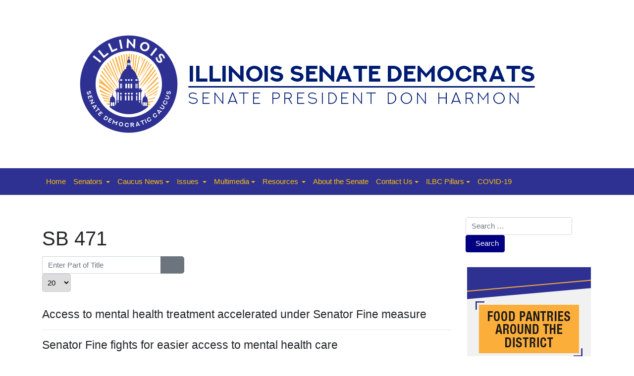

--- FILE ---
content_type: text/html; charset=utf-8
request_url: https://illinoissenatedemocrats.com/component/tags/tag/sb-471
body_size: 6301
content:
<!DOCTYPE html>
<html xmlns="http://www.w3.org/1999/xhtml" class="j5" xml:lang="en-gb" lang="en-gb" dir="ltr">

<head>
  <!-- Google tag (gtag.js) -->
<script async src="https://www.googletagmanager.com/gtag/js?id=G-CE9VDQXBH2"></script>
<script>
  window.dataLayer = window.dataLayer || [];
  function gtag(){dataLayer.push(arguments);}
  gtag('js', new Date());

  gtag('config', 'G-CE9VDQXBH2');
</script>
  <meta charset="utf-8">
	<meta name="description" content="The official legislative site of the Illinois Senate Democratic Caucus">
	<title>ISDC</title>
	<link href="/component/tags/tag/sb-471?format=feed&amp;type=rss" rel="alternate" type="application/rss+xml" title="ISDC">
	<link href="/component/tags/tag/sb-471?format=feed&amp;type=atom" rel="alternate" type="application/atom+xml" title="ISDC">
	<link href="/images/favicon.ico" rel="shortcut icon" type="image/vnd.microsoft.icon">
	<link href="https://illinoissenatedemocrats.com/component/finder/search?format=opensearch&amp;Itemid=101" rel="search" title="OpenSearch ISDC" type="application/opensearchdescription+xml">
<link href="/plugins/system/t4/themes/base/vendors/font-awesome5/css/all.min.css?b90115" rel="stylesheet">
	<link href="/plugins/system/t4/themes/base/vendors/font-awesome/css/font-awesome.min.css?b90115" rel="stylesheet">
	<link href="/plugins/system/t4/themes/base/vendors/icomoon/css/icomoon.css?b90115" rel="stylesheet">
	<link href="/media/vendor/awesomplete/css/awesomplete.css?c26e365112267b587204d660875c3cf4" rel="stylesheet">
	<link href="/media/vendor/joomla-custom-elements/css/joomla-alert.min.css?c26e365112267b587204d660875c3cf4" rel="stylesheet">
	<link href="/media/plg_system_jcepro/site/css/content.min.css?86aa0286b6232c4a5b58f892ce080277" rel="stylesheet">
	<link href="/templates/t4_blank/css/template.css?20edd337baa28c1bffeff69520dab6f7" rel="stylesheet">
	<link href="/media/t4/css/10-sub.css?5b8e4b6028cade24ae355392d1c75cb1" rel="stylesheet">
	<link href="/templates/t4_blank/local/css/custom.css?af7d5e09754716014fcff24e15e3140b" rel="stylesheet">
<script src="/media/vendor/jquery/js/jquery.min.js?c26e365112267b587204d660875c3cf4"></script>
	<script type="application/json" class="joomla-script-options new">{"joomla.jtext":{"MOD_FINDER_SEARCH_VALUE":"Search &hellip;","COM_FINDER_SEARCH_FORM_LIST_LABEL":"Search Results","JLIB_JS_AJAX_ERROR_OTHER":"An error has occurred while fetching the JSON data: HTTP %s status code.","JLIB_JS_AJAX_ERROR_PARSE":"A parse error has occurred while processing the following JSON data:<br><code style=\"color:inherit;white-space:pre-wrap;padding:0;margin:0;border:0;background:inherit;\">%s<\/code>","ERROR":"Error","MESSAGE":"Message","NOTICE":"Notice","WARNING":"Warning","JCLOSE":"Close","JOK":"OK","JOPEN":"Open"},"finder-search":{"url":"\/component\/finder\/?task=suggestions.suggest&format=json&tmpl=component&Itemid=101"},"system.paths":{"root":"","rootFull":"https:\/\/www.illinoissenatedemocrats.com\/","base":"","baseFull":"https:\/\/www.illinoissenatedemocrats.com\/"},"csrf.token":"38262959d9b60931d12303c03c60583d"}</script>
	<script src="/media/system/js/core.min.js?c26e365112267b587204d660875c3cf4"></script>
	<script src="/media/com_tags/js/tag-default.min.js?c26e365112267b587204d660875c3cf4" type="module"></script>
	<script src="/media/legacy/js/jquery-noconflict.min.js?c26e365112267b587204d660875c3cf4"></script>
	<script src="/media/vendor/jquery-migrate/js/jquery-migrate.min.js?c26e365112267b587204d660875c3cf4"></script>
	<script src="/plugins/system/t4/themes/base/vendors/bootstrap/js/bootstrap.bundle.min.js?b90115"></script>
	<script src="/media/vendor/awesomplete/js/awesomplete.min.js?c26e365112267b587204d660875c3cf4" defer></script>
	<script src="/media/com_finder/js/finder.min.js?c26e365112267b587204d660875c3cf4" type="module"></script>
	<script src="/media/system/js/messages.min.js?c26e365112267b587204d660875c3cf4" type="module"></script>
	<script src="/media/vendor/bootstrap/js/dropdown.min.js?c26e365112267b587204d660875c3cf4" type="module"></script>
	<script src="/media/vendor/bootstrap/js/collapse.min.js?c26e365112267b587204d660875c3cf4" type="module"></script>
	<script src="/templates/t4_blank/js/template.js"></script>
	<script src="/plugins/system/t4/themes/base/js/base.js?b90115"></script>
	<script src="/plugins/system/t4/themes/base/js/megamenu.js"></script>
	<script>
		var resetFilter = function() {
		document.getElementById('filter-search').value = '';
	}
</script>


  <meta name="viewport"  content="width=device-width, initial-scale=1, maximum-scale=1, user-scalable=yes"/>
  <style>
    @-webkit-viewport   { width: device-width; }
    @-moz-viewport      { width: device-width; }
    @-ms-viewport       { width: device-width; }
    @-o-viewport        { width: device-width; }
    @viewport           { width: device-width; }
  </style>
  <meta name="HandheldFriendly" content="true"/>
  <meta name="apple-mobile-web-app-capable" content="YES"/>
  <!-- //META FOR IOS & HANDHELD -->
  
</head>

<body class="site-default navigation-default theme-default layout-header-1 nav-breakpoint-sm com_tags view-tag" data-jver="5">
  
  
  <div class="t4-wrapper">
    <div class="t4-content">
      <div class="t4-content-inner">
        
<div id="t4-masthead" class="t4-section  t4-masthead  t4-palette-blue">
<div class="t4-section-inner container"><div class="t4-col text-center"><div class="navbar-brand logo-image">
    <a href="https://www.illinoissenatedemocrats.com/" title="ISDC">
        	
          <img class="logo-img" width="1000" height="250" src="/images/banners/logo-isdc.png" alt="ISDC" />
    
    </a>
  </div>
</div></div>
</div>

<div id="t4-mainnav" class="t4-section  t4-mainnav  border-top border-bottom  t4-palette-mainnav_copy">
<div class="t4-section-inner container"><div class="t4-navbar">
  
<nav class="navbar navbar-expand-sm">
<button class="navbar-toggler" type="button" data-toggle="collapse" data-target="#t4-megamenu-mainmenu" aria-controls="t4-megamenu-mainmenu" aria-expanded="false" aria-label="Toggle navigation" style="display: none;">
    <i class="fa fa-bars toggle-bars"></i>
</button>
	<div id="t4-megamenu-mainmenu" class="t4-megamenu collapse navbar-collapse slide animate" data-duration="400">

<ul class="nav navbar-nav level0"  itemscope="itemscope" itemtype="http://www.schema.org/SiteNavigationElement">
<li class="nav-item default current active" data-id="101" data-level="1"><a href="/" itemprop="url" class="nav-link" aria-current="page"><span itemprop="name"><span class="menu-item-title">Home</span></span></a></li><li class="nav-item dropdown parent" data-id="123" data-level="1"><a itemprop="url" href="javascript:;" class="nav-header  nav-link dropdown-toggle"  role = "button" aria-haspopup = "true" aria-expanded = "false">
	<span itemprop="name"><span class="menu-item-title">Senators</span></span>
	<i class="item-caret"></i></a>
<div class="dropdown-menu level1" data-bs-popper="static"><div class="dropdown-menu-inner"><ul><li class="nav-item" data-id="121" data-level="2"><a href="/senators/alphabetical" itemprop="url" class="dropdown-item"><span itemprop="name"><span class="menu-item-title">Alphabetical</span></span></a></li><li class="nav-item" data-id="122" data-level="2"><a href="/senators/committees" itemprop="url" class="dropdown-item"><span itemprop="name"><span class="menu-item-title">Committees</span></span></a></li><li class="nav-item" data-id="124" data-level="2"><a href="/senators/leadership" itemprop="url" class="dropdown-item"><span itemprop="name"><span class="menu-item-title">Leadership</span></span></a></li><li class="nav-item" data-id="141" data-level="2"><a href="https://experience.arcgis.com/experience/b62f98ad44314d18ade2545833aa498a/" itemprop="url" class=" dropdown-item" target="_blank" rel="noopener noreferrer"><span itemprop="name"><span class="menu-item-title">Find My Senator</span></span></a></li></ul></div></div></li><li class="nav-item dropdown parent" data-id="116" data-level="1"><a href="/caucus-news" itemprop="url" class="nav-link dropdown-toggle" role="button" aria-haspopup="true" aria-expanded="false" data-toggle=""><span itemprop="name"><span class="menu-item-title">Caucus News</span></span><i class="item-caret"></i></a><div class="dropdown-menu level1" data-bs-popper="static"><div class="dropdown-menu-inner"><ul><li class="nav-item" data-id="277" data-level="2"><a href="/caucus-news/ilbc-committee-roundup" itemprop="url" class="dropdown-item"><span itemprop="name"><span class="menu-item-title">ILBC Committee Roundup</span></span></a></li><li class="nav-item" data-id="260" data-level="2"><a href="/caucus-news/subscribe" itemprop="url" class="dropdown-item"><span itemprop="name"><span class="menu-item-title">Subscribe</span></span></a></li><li class="nav-item" data-id="138" data-level="2"><a href="/caucus-news/majority-report" itemprop="url" class="dropdown-item"><span itemprop="name"><span class="menu-item-title">Majority Report</span></span></a></li></ul></div></div></li><li class="nav-item dropdown parent" data-id="202" data-level="1"><a itemprop="url" href="javascript:;" class="nav-header  nav-link dropdown-toggle"  role = "button" aria-haspopup = "true" aria-expanded = "false">
	<span itemprop="name"><span class="menu-item-title">Issues</span></span>
	<i class="item-caret"></i></a>
<div class="dropdown-menu level1" data-bs-popper="static"><div class="dropdown-menu-inner"><ul><li class="nav-item" data-id="201" data-level="2"><a href="/issues/agriculture" itemprop="url" class="dropdown-item"><span itemprop="name"><span class="menu-item-title">Agriculture</span></span></a></li><li class="nav-item" data-id="203" data-level="2"><a href="/issues/budget" itemprop="url" class="dropdown-item"><span itemprop="name"><span class="menu-item-title">Budget</span></span></a></li><li class="nav-item" data-id="204" data-level="2"><a href="/issues/business" itemprop="url" class="dropdown-item"><span itemprop="name"><span class="menu-item-title">Business</span></span></a></li><li class="nav-item" data-id="206" data-level="2"><a href="/issues/criminal-law" itemprop="url" class="dropdown-item"><span itemprop="name"><span class="menu-item-title">Criminal Law</span></span></a></li><li class="nav-item" data-id="205" data-level="2"><a href="/issues/diabetes" itemprop="url" class="dropdown-item"><span itemprop="name"><span class="menu-item-title">Diabetes</span></span></a></li><li class="nav-item" data-id="208" data-level="2"><a href="/issues/economic-development" itemprop="url" class="dropdown-item"><span itemprop="name"><span class="menu-item-title">Economic Development</span></span></a></li><li class="nav-item" data-id="209" data-level="2"><a href="/issues/education" itemprop="url" class="dropdown-item"><span itemprop="name"><span class="menu-item-title">Education</span></span></a></li><li class="nav-item" data-id="210" data-level="2"><a href="/issues/environment" itemprop="url" class="dropdown-item"><span itemprop="name"><span class="menu-item-title">Environment</span></span></a></li><li class="nav-item" data-id="211" data-level="2"><a href="/issues/ethics" itemprop="url" class="dropdown-item"><span itemprop="name"><span class="menu-item-title">Ethics</span></span></a></li><li class="nav-item" data-id="213" data-level="2"><a href="/issues/health" itemprop="url" class="dropdown-item"><span itemprop="name"><span class="menu-item-title">Health</span></span></a></li><li class="nav-item" data-id="214" data-level="2"><a href="/issues/higher-education" itemprop="url" class="dropdown-item"><span itemprop="name"><span class="menu-item-title">Higher Education</span></span></a></li><li class="nav-item" data-id="207" data-level="2"><a href="/issues/law-enforcement" itemprop="url" class="dropdown-item"><span itemprop="name"><span class="menu-item-title">Law Enforcement</span></span></a></li><li class="nav-item" data-id="217" data-level="2"><a href="/issues/seniors" itemprop="url" class="dropdown-item"><span itemprop="name"><span class="menu-item-title">Seniors</span></span></a></li><li class="nav-item" data-id="215" data-level="2"><a href="/issues/transportation" itemprop="url" class="dropdown-item"><span itemprop="name"><span class="menu-item-title">Transportation</span></span></a></li><li class="nav-item" data-id="216" data-level="2"><a href="/issues/veterans" itemprop="url" class="dropdown-item"><span itemprop="name"><span class="menu-item-title">Veterans</span></span></a></li></ul></div></div></li><li class="nav-item dropdown parent" data-id="136" data-level="1"><a href="/multimedia" itemprop="url" class="nav-link dropdown-toggle" role="button" aria-haspopup="true" aria-expanded="false" data-toggle=""><span itemprop="name"><span class="menu-item-title">Multimedia</span></span><i class="item-caret"></i></a><div class="dropdown-menu level1" data-bs-popper="static"><div class="dropdown-menu-inner"><ul><li class="nav-item" data-id="140" data-level="2"><a href="/multimedia/monthly-minute" itemprop="url" class="dropdown-item"><span itemprop="name"><span class="menu-item-title">Monthly Minute</span></span></a></li><li class="nav-item" data-id="137" data-level="2"><a href="/multimedia/photo-of-the-day" itemprop="url" class="dropdown-item"><span itemprop="name"><span class="menu-item-title">Photo of the Day</span></span></a></li><li class="nav-item" data-id="188" data-level="2"><a href="/multimedia/sound-of-the-state" itemprop="url" class="dropdown-item"><span itemprop="name"><span class="menu-item-title">Sound of the State</span></span></a></li></ul></div></div></li><li class="nav-item dropdown parent" data-id="126" data-level="1"><a itemprop="url" href="javascript:;" class="nav-header  nav-link dropdown-toggle"  role = "button" aria-haspopup = "true" aria-expanded = "false">
	<span itemprop="name"><span class="menu-item-title">Resources</span></span>
	<i class="item-caret"></i></a>
<div class="dropdown-menu level1" data-bs-popper="static"><div class="dropdown-menu-inner"><ul><li class="nav-item" data-id="127" data-level="2"><a href="https://www.ilga.gov/Legislation" itemprop="url" class=" dropdown-item" target="_blank" rel="noopener noreferrer"><span itemprop="name"><span class="menu-item-title">Bills / Resolutions</span></span></a></li><li class="nav-item" data-id="125" data-level="2"><a href="/resources/fact-sheets" itemprop="url" class="dropdown-item"><span itemprop="name"><span class="menu-item-title">Fact Sheets</span></span></a></li><li class="nav-item" data-id="134" data-level="2"><a href="/resources/for-educators" itemprop="url" class="dropdown-item"><span itemprop="name"><span class="menu-item-title">For Educators</span></span></a></li><li class="nav-item" data-id="245" data-level="2"><a href="http://www.ilikeillinois.com/" itemprop="url" class=" dropdown-item" target="_blank" rel="noopener noreferrer"><span itemprop="name"><span class="menu-item-title">I Like Illinois</span></span></a></li><li class="nav-item" data-id="128" data-level="2"><a href="http://www.ilga.gov/legislation/ilcs/ilcs.asp" itemprop="url" class=" dropdown-item" target="_blank" rel="noopener noreferrer"><span itemprop="name"><span class="menu-item-title">Illinois Compiled Statutes</span></span></a></li><li class="nav-item" data-id="129" data-level="2"><a href="http://www.ilga.gov/" itemprop="url" class=" dropdown-item" target="_blank" rel="noopener noreferrer"><span itemprop="name"><span class="menu-item-title">Illinois General Assembly</span></span></a></li><li class="nav-item" data-id="133" data-level="2"><a href="https://www.uis.edu/illaps/ilsip/" itemprop="url" class=" dropdown-item" target="_blank" rel="noopener noreferrer"><span itemprop="name"><span class="menu-item-title">Internships</span></span></a></li><li class="nav-item" data-id="131" data-level="2"><a href="http://www.ilga.gov/senate/SenateMediaGuidelines.pdf" itemprop="url" class=" dropdown-item" target="_blank" rel="noopener noreferrer"><span itemprop="name"><span class="menu-item-title">Media Guidelines</span></span></a></li><li class="nav-item" data-id="132" data-level="2"><a href="http://www.ncsl.org/" itemprop="url" class=" dropdown-item" target="_blank" rel="noopener noreferrer"><span itemprop="name"><span class="menu-item-title">NCSL</span></span></a></li><li class="nav-item" data-id="130" data-level="2"><a href="http://www.ilga.gov/senate/schedules/default.asp" itemprop="url" class=" dropdown-item" target="_blank" rel="noopener noreferrer"><span itemprop="name"><span class="menu-item-title">Senate Schedule</span></span></a></li></ul></div></div></li><li class="nav-item" data-id="108" data-level="1"><a href="/about-the-senate" itemprop="url" class="nav-link"><span itemprop="name"><span class="menu-item-title">About the Senate</span></span></a></li><li class="nav-item dropdown parent" data-id="189" data-level="1"><a href="/contact-us" itemprop="url" class="nav-link dropdown-toggle" role="button" aria-haspopup="true" aria-expanded="false" data-toggle=""><span itemprop="name"><span class="menu-item-title">Contact Us</span></span><i class="item-caret"></i></a><div class="dropdown-menu level1" data-bs-popper="static"><div class="dropdown-menu-inner"><ul><li class="nav-item" data-id="268" data-level="2"><a href="/images/2020/isdc-contact-us.pdf" itemprop="url" class=" dropdown-item" target="_blank" rel="noopener noreferrer"><span itemprop="name"><span class="menu-item-title">How to contact a Senator</span></span></a></li><li class="nav-item" data-id="309" data-level="2"><a href="/contact-us/employment" itemprop="url" class="dropdown-item" target="_blank"><span itemprop="name"><span class="menu-item-title">Employment</span></span></a></li><li class="nav-item" data-id="267" data-level="2"><a href="/contact-us/submit-feedback" itemprop="url" class="dropdown-item"><span itemprop="name"><span class="menu-item-title">Submit Feedback</span></span></a></li></ul></div></div></li><li class="nav-item dropdown parent" data-id="285" data-level="1"><a href="/ilbc-pillars" itemprop="url" class="nav-link dropdown-toggle" role="button" aria-haspopup="true" aria-expanded="false" data-toggle=""><span itemprop="name"><span class="menu-item-title">ILBC Pillars</span></span><i class="item-caret"></i></a><div class="dropdown-menu level1" data-bs-popper="static"><div class="dropdown-menu-inner"><ul><li class="nav-item" data-id="286" data-level="2"><a href="/ilbc-pillars/pillar-1" itemprop="url" class="dropdown-item"><span itemprop="name"><span class="menu-item-title">Pillar 1</span></span></a></li><li class="nav-item" data-id="287" data-level="2"><a href="/ilbc-pillars/pillar-2" itemprop="url" class="dropdown-item"><span itemprop="name"><span class="menu-item-title">Pillar 2</span></span></a></li><li class="nav-item" data-id="288" data-level="2"><a href="/ilbc-pillars/pillar-3" itemprop="url" class="dropdown-item"><span itemprop="name"><span class="menu-item-title">Pillar 3</span></span></a></li><li class="nav-item" data-id="289" data-level="2"><a href="/ilbc-pillars/pillar-4" itemprop="url" class="dropdown-item"><span itemprop="name"><span class="menu-item-title">Pillar 4</span></span></a></li></ul></div></div></li><li class="nav-item" data-id="229" data-level="1"><a href="/covid-19" itemprop="url" class="nav-link"><span itemprop="name"><span class="menu-item-title">COVID-19</span></span></a></li></ul></div>
</nav>

  
</div></div>
</div>



<div id="t4-main-body" class="t4-section  t4-main-body">
<div class="t4-section-inner container"><div class="t4-row row">
<div class="t4-col col-md">
<div id="system-message-container" aria-live="polite"></div>
<div class="com-tags-tag tag-category ">

	
			<h1>
			SB 471		</h1>
	
		
								<form action="https://illinoissenatedemocrats.com/component/tags/tag/sb-471" method="post" name="adminForm" id="adminForm" class="com-tags-tag__items form-inline">
			<fieldset class="com-tags-tag__filters filters d-flex justify-content-between">
							<div class="input-group">
					<label class="filter-search-lbl sr-only" for="filter-search">
						Enter Part of Title&#160;					</label>
					<input type="text" name="filter-search" id="filter-search" value="" class="form-control" placeholder="Enter Part of Title">
					<span class="input-group-append">
						<button type="submit" name="filter-search-button" title="Search" class="btn btn-secondary" onclick="document.adminForm.submit();">
							<span class="fa fa-search" aria-hidden="true"></span>
						</button>
						<button type="reset" name="filter-clear-button" title="Clear" class="btn btn-secondary" onclick="resetFilter(); document.adminForm.submit();">
							<span class="fa fa-times" aria-hidden="true"></span>
						</button>
					</span>
				</div>
										<div class="btn-group float-right float-end">
					<label for="limit" class="sr-only visually-hidden">
						Display #					</label>
					<select id="limit" name="limit" class="form-select" onchange="this.form.submit()">
	<option value="5">5</option>
	<option value="10">10</option>
	<option value="15">15</option>
	<option value="20" selected="selected">20</option>
	<option value="25">25</option>
	<option value="30">30</option>
	<option value="50">50</option>
	<option value="100">100</option>
	<option value="0">All</option>
</select>
				</div>
			
			<input type="hidden" name="filter_order" value="">
			<input type="hidden" name="filter_order_Dir" value="">
			<input type="hidden" name="limitstart" value="">
			<input type="hidden" name="task" value="">
		</fieldset>
	
			<ul class="com-tags-tag__category category list-group" itemscope itemtype="http://schema.org/ItemList">
												<li class="list-group-item list-group-item-action" itemprop="itemListElement" itemscope itemtype="https://schema.org/ListItem">
													<h3 class="item-tag-title" itemprop="name">
						<a href="/caucus-news/28-senator-laura-fine-news/2232-access-to-mental-health-treatment-accelerated-under-senator-fine-measure" itemprop="url">
							Access to mental health treatment accelerated under Senator Fine measure						</a>
					</h3>
																													</li>
												<li class="list-group-item list-group-item-action" itemprop="itemListElement" itemscope itemtype="https://schema.org/ListItem">
													<h3 class="item-tag-title" itemprop="name">
						<a href="/caucus-news/28-senator-laura-fine-news/2119-senator-fine-fights-for-easier-access-to-mental-health-care" itemprop="url">
							Senator Fine fights for easier access to mental health care						</a>
					</h3>
																													</li>
					</ul>
	</form>

	</div>
</div>

<div class="t4-col sidebar-r col-sm col-md-3">
<div class="t4-module module " id="Mod175"><div class="module-inner"><div class="module-ct">
<form class="mod-finder js-finder-searchform form-search" action="/component/finder/search?Itemid=101" method="get" role="search">
    <label for="mod-finder-searchword175" class="visually-hidden finder">Search</label><div class="mod-finder__search input-group"><input type="text" name="q" id="mod-finder-searchword175" class="js-finder-search-query form-control" value="" placeholder="Search &hellip;"><button class="btn btn-primary" type="submit"><span class="icon-search icon-white" aria-hidden="true"></span> Search</button></div>
            <input type="hidden" name="Itemid" value="101"></form>
</div></div></div><div class="t4-module module " id="Mod185"><div class="module-inner"><div class="module-ct">

<div class="custom"  >
	<p><a href="https://www.feedingillinois.org/food-resources-illinois" target="_blank" rel="noopener"><img src="/images/2025/Food-Pantries-Button.jpg" width="250" height="250" alt="{Button) Find Food Pantries around the district by clicking here" style="display: block; margin-left: auto; margin-right: auto;" /></a></p></div>
</div></div></div><div class="t4-module module " id="Mod112"><div class="module-inner"><h3 class="module-title "><span>Follow ILSenDems</span></h3><div class="module-ct">

<div class="custom"  >
	<p align="center"><a href="https://www.facebook.com/IllinoisSenateDemocraticCaucus/" target="_blank" rel="noopener"> <img src="/images/facebook-50px.png" width="50" height="50" alt="(Button) View the ISDC Facebook page by clicking here." style="margin-right: 10px;" /></a> <a href="https://www.instagram.com/ilsendems/" target="_blank" rel="noopener"> <img src="/images/instragram-64x64.png" width="50" height="50" alt="(Button) View the ISDC Instagram page by clicking here." style="margin-right: 10px;" /></a> <a href="https://bsky.app/profile/ilsendems.bsky.social" target="_blank" rel="noopener"> <img src="/images/2026/bluesky.jpg" width="50" height="50" alt="(Button) View the ISDC Bluesky page by clicking here." style="margin-right: 10px;" /></a> <a href="https://www.youtube.com/channel/UC_YK6wK1glSMeAETfhwIjPg" target="_blank" rel="noopener"> <img src="/images/youtube-50px.png" width="50" height="50" alt="(Button) View the ISDC YouTube profile by clicking here." /></a></p></div>
</div></div></div><div class="t4-module module " id="Mod132"><div class="module-inner"><div class="module-ct">

<div class="custom"  >
	<p><a href="/caucus-news/subscribe" target="_self"> <img src="/images/maj-rep.jpg" width="250" height="175" alt="(Button) Sign up for the Majority Report by clicking here" style="display: block; margin-left: auto; margin-right: auto;" /></a></p></div>
</div></div></div><div class="t4-module module " id="Mod147"><div class="module-inner"><div class="module-ct">

<div class="custom"  >
	<p><a href="/caucus-news/6599-new-year-new-illinois-laws-whats-in-store-for-2026" target="_self" class="wf_file"> <img src="/images/2026/1-NewLaws-Cover.jpg" width="250" height="167" alt="(Button) Click here to view New Laws Going Into Effect for 2026" style="display: block; margin-left: auto; margin-right: auto;" /></a></p></div>
</div></div></div><div class="t4-module module " id="Mod143"><div class="module-inner"><div class="module-ct">

<div class="custom"  >
	<p><a href="/contact-us/employment" target="_blank"><img style="display: block; margin-left: auto; margin-right: auto;" src="/images/employment-opportunities.jpg" alt="Employment Opportunities" width="250" height="125" /></a></p></div>
</div></div></div><div class="t4-module module " id="Mod94"><div class="module-inner"><div class="module-ct">

<div class="custom"  >
	<p><a href="https://experience.arcgis.com/experience/b62f98ad44314d18ade2545833aa498a/" target="_blank" rel="noopener"><img style="display: block; margin-left: auto; margin-right: auto;" src="/images/2022/find-senator.jpg" alt="Find Your Senator" width="250" height="125" /></a></p></div>
</div></div></div><div class="t4-module module " id="Mod103"><div class="module-inner"><div class="module-ct">

<div class="custom"  >
	<p><a href="http://www.ilga.gov/senate/schedules/default.asp" target="_blank" rel="noopener"> <img style="display: block; margin-left: auto; margin-right: auto;" src="/images/sen-sched.jpg" alt="Senate Schedule" /></a></p></div>
</div></div></div><div class="t4-module module " id="Mod104"><div class="module-inner"><div class="module-ct">

<div class="custom"  >
	<p><a href="http://www.ilga.gov/legislation/default.asp" target="_blank" rel="noopener"> <img style="display: block; margin-left: auto; margin-right: auto;" src="/images/bills-res.jpg" alt="Bills &amp; Resolutions" /></a></p></div>
</div></div></div>
</div>
</div></div>
</div>



<div id="t4-footer" class="t4-section  t4-footer  t4-palette-bottom_menu_bar">
<div class="t4-section-inner container"><div class="t4-row row">
<div class="t4-col springfield-office col-sm col-md-3">


<div class="custom"  >
	<h6 style="text-align: right;"><span style="color: #ffffff;">SPRINGFIELD OFFICE</span></h6>
<p style="text-align: right;"><img style="margin-left: 10px; float: right;" src="/images/phone.png" alt="phone" width="25" height="25" /><span style="color: #ffffff; font-size: 12pt;">(217) 782-2728</span></p>
<p style="text-align: right;"><img style="margin-left: 10px; float: right;" src="/images/map-pin.png" alt="phone" width="25" height="25" /><span style="color: #ffffff; font-size: 12pt;">321 State House<br />Springfield, IL 62706</span></p></div>

</div>
<div class="t4-col footer---mid col-sm col-md-6">


<div class="custom"  >
	<p><img style="display: block; margin-left: auto; margin-right: auto;" src="/images/capitol-senate-floor.jpg" alt="Senate Floor, Illinois State Capitol, Springfield, IL" width="500" height="285" /></p>
<table style="margin-left: auto; margin-right: auto;">
<tbody>
<tr>
<td style="text-align: center; width: 500px;"><span style="font-size: 11pt;"><img src="/images/2020/harmon-footer.png" alt="Senate President Don Harmon" style="display: block; margin-left: auto; margin-right: auto; margin-bottom: 10px;" />&nbsp;© 2026 Illinois Senate Democratic Caucus</span><br /><a href="https://www.facebook.com/IllinoisSenateDemocraticCaucus/" target="_blank" rel="noopener"><img src="/images/2024/facebook-icon.png" alt="Facebook" style="margin-right: 15px; margin-top: 15px;" width="40" height="40" /></a><a href="https://www.instagram.com/ilsendems/" target="_blank" rel="noopener"><img src="/images/2024/instagram-icon.png" alt="Instagram" style="margin-right: 15px; margin-top: 15px;" width="40" height="40" /></a><a href="https://twitter.com/ILSenDems" target="_blank" rel="noopener"><img src="/images/2024/twitter-icon.png" alt="Twitter" style="margin-right: 15px; margin-top: 15px;" width="40" height="40" /></a><a href="https://www.youtube.com/channel/UC_YK6wK1glSMeAETfhwIjPg" target="_blank" rel="noopener"><img src="/images/2024/youtube-icon.png" alt="YouTube" style="margin-top: 15px;" width="40" height="40" /></a></td>
</tr>
</tbody>
</table></div>

</div>
<div class="t4-col chicago-office col-sm col-md-3">


<div class="custom"  >
	<h6><span style="color: #ffffff;">CHICAGO OFFICE</span></h6>
<p><img style="margin-right: 10px; float: left;" src="/images/phone.png" alt="phone" width="25" height="25" /><span style="color: #ffffff; font-size: 12pt;">(312) 814-2075</span></p>
<p><img style="margin-right: 10px; float: left;" src="/images/map-pin.png" alt="phone" width="25" height="25" /><span style="color: #ffffff; font-size: 12pt;">160 N. LaSalle St., Ste. 720<br />Chicago, IL 60601</span></p></div>

</div>
</div></div>
</div>
      </div>
    </div>
  </div>
  
</body>
</html>
